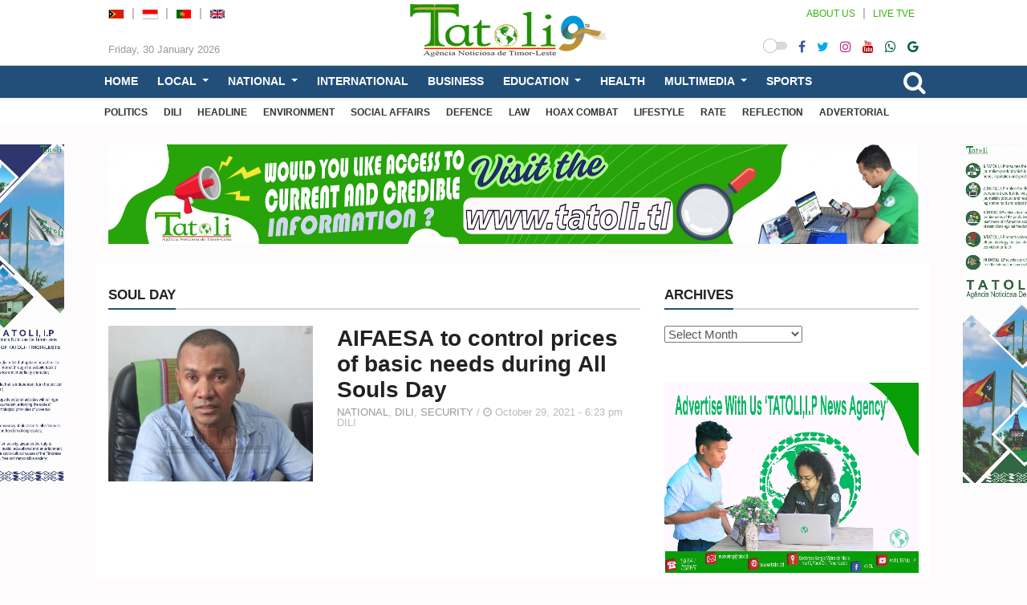

--- FILE ---
content_type: text/html; charset=UTF-8
request_url: https://en.tatoli.tl/tag/soul-day/
body_size: 17574
content:
<!doctype html>
<html lang="en-US">
<head>
	<meta UTF-8>
	<meta http-equiv="X-UA-Compatible" content="IE=edge">
	<meta class="viewport" name="viewport" content="width=device-width, initial-scale=1.0">		

	<link rel="icon" type="image/x-icon" href="28411" />

	<!--<link href="https://fonts.googleapis.com/css?family=Roboto:100,300,300italic,400,400italic,500,700,700italic,900&display=swap" rel="stylesheet" type="text/css">
	<link href="https://fonts.googleapis.com/css?family=Noto+Serif:400,400italic,700,700italic&display=swap" rel="stylesheet" type="text/css">
	<link href="" rel="stylesheet" type="text/css">-->

	<!--[if lt IE 9]>
		<script src="//oss.maxcdn.com/libs/html5shiv/3.7.0/html5shiv.js"></script>
		<script src="//oss.maxcdn.com/libs/respond.js/1.4.2/respond.min.js"></script>
	<![endif]-->

	<style>
#wpadminbar #wp-admin-bar-wccp_free_top_button .ab-icon:before {
	content: "\f160";
	color: #02CA02;
	top: 3px;
}
#wpadminbar #wp-admin-bar-wccp_free_top_button .ab-icon {
	transform: rotate(45deg);
}
</style>
<meta name='robots' content='index, follow, max-image-preview:large, max-snippet:-1, max-video-preview:-1' />

	<!-- This site is optimized with the Yoast SEO plugin v23.4 - https://yoast.com/wordpress/plugins/seo/ -->
	<title>soul day Archives - TATOLI Agência Noticiosa de Timor-Leste</title>
	<link rel="canonical" href="https://en.tatoli.tl/tag/soul-day/" />
	<meta property="og:locale" content="en_US" />
	<meta property="og:type" content="article" />
	<meta property="og:title" content="soul day Archives - TATOLI Agência Noticiosa de Timor-Leste" />
	<meta property="og:url" content="https://en.tatoli.tl/tag/soul-day/" />
	<meta property="og:site_name" content="TATOLI Agência Noticiosa de Timor-Leste" />
	<meta name="twitter:card" content="summary_large_image" />
	<script type="application/ld+json" class="yoast-schema-graph">{"@context":"https://schema.org","@graph":[{"@type":"CollectionPage","@id":"https://en.tatoli.tl/tag/soul-day/","url":"https://en.tatoli.tl/tag/soul-day/","name":"soul day Archives - TATOLI Agência Noticiosa de Timor-Leste","isPartOf":{"@id":"https://en.tatoli.tl/#website"},"primaryImageOfPage":{"@id":"https://en.tatoli.tl/tag/soul-day/#primaryimage"},"image":{"@id":"https://en.tatoli.tl/tag/soul-day/#primaryimage"},"thumbnailUrl":"https://en.tatoli.tl/wp-content/uploads/2021/10/IMG_0229-e1558425795529-2.jpg","breadcrumb":{"@id":"https://en.tatoli.tl/tag/soul-day/#breadcrumb"},"inLanguage":"en-US"},{"@type":"ImageObject","inLanguage":"en-US","@id":"https://en.tatoli.tl/tag/soul-day/#primaryimage","url":"https://en.tatoli.tl/wp-content/uploads/2021/10/IMG_0229-e1558425795529-2.jpg","contentUrl":"https://en.tatoli.tl/wp-content/uploads/2021/10/IMG_0229-e1558425795529-2.jpg","width":709,"height":540},{"@type":"BreadcrumbList","@id":"https://en.tatoli.tl/tag/soul-day/#breadcrumb","itemListElement":[{"@type":"ListItem","position":1,"name":"Home","item":"https://en.tatoli.tl/"},{"@type":"ListItem","position":2,"name":"soul day"}]},{"@type":"WebSite","@id":"https://en.tatoli.tl/#website","url":"https://en.tatoli.tl/","name":"TATOLI Agência Noticiosa de Timor-Leste","description":"","publisher":{"@id":"https://en.tatoli.tl/#organization"},"potentialAction":[{"@type":"SearchAction","target":{"@type":"EntryPoint","urlTemplate":"https://en.tatoli.tl/?s={search_term_string}"},"query-input":{"@type":"PropertyValueSpecification","valueRequired":true,"valueName":"search_term_string"}}],"inLanguage":"en-US"},{"@type":"Organization","@id":"https://en.tatoli.tl/#organization","name":"TATOLI Agência Noticiosa de Timor-Leste","url":"https://en.tatoli.tl/","logo":{"@type":"ImageObject","inLanguage":"en-US","@id":"https://en.tatoli.tl/#/schema/logo/image/","url":"https://en.tatoli.tl/wp-content/uploads/2022/07/Promo-Facebook-Facebook-cover-photo.png","contentUrl":"https://en.tatoli.tl/wp-content/uploads/2022/07/Promo-Facebook-Facebook-cover-photo.png","width":820,"height":312,"caption":"TATOLI Agência Noticiosa de Timor-Leste"},"image":{"@id":"https://en.tatoli.tl/#/schema/logo/image/"}}]}</script>
	<!-- / Yoast SEO plugin. -->


<link rel="alternate" type="application/rss+xml" title="TATOLI Agência Noticiosa de Timor-Leste &raquo; Feed" href="https://en.tatoli.tl/feed/" />
<link rel="alternate" type="application/rss+xml" title="TATOLI Agência Noticiosa de Timor-Leste &raquo; Comments Feed" href="https://en.tatoli.tl/comments/feed/" />
<link rel="alternate" type="application/rss+xml" title="TATOLI Agência Noticiosa de Timor-Leste &raquo; soul day Tag Feed" href="https://en.tatoli.tl/tag/soul-day/feed/" />
<script type="text/javascript">
/* <![CDATA[ */
window._wpemojiSettings = {"baseUrl":"https:\/\/s.w.org\/images\/core\/emoji\/15.0.3\/72x72\/","ext":".png","svgUrl":"https:\/\/s.w.org\/images\/core\/emoji\/15.0.3\/svg\/","svgExt":".svg","source":{"concatemoji":"https:\/\/en.tatoli.tl\/wp-includes\/js\/wp-emoji-release.min.js"}};
/*! This file is auto-generated */
!function(i,n){var o,s,e;function c(e){try{var t={supportTests:e,timestamp:(new Date).valueOf()};sessionStorage.setItem(o,JSON.stringify(t))}catch(e){}}function p(e,t,n){e.clearRect(0,0,e.canvas.width,e.canvas.height),e.fillText(t,0,0);var t=new Uint32Array(e.getImageData(0,0,e.canvas.width,e.canvas.height).data),r=(e.clearRect(0,0,e.canvas.width,e.canvas.height),e.fillText(n,0,0),new Uint32Array(e.getImageData(0,0,e.canvas.width,e.canvas.height).data));return t.every(function(e,t){return e===r[t]})}function u(e,t,n){switch(t){case"flag":return n(e,"\ud83c\udff3\ufe0f\u200d\u26a7\ufe0f","\ud83c\udff3\ufe0f\u200b\u26a7\ufe0f")?!1:!n(e,"\ud83c\uddfa\ud83c\uddf3","\ud83c\uddfa\u200b\ud83c\uddf3")&&!n(e,"\ud83c\udff4\udb40\udc67\udb40\udc62\udb40\udc65\udb40\udc6e\udb40\udc67\udb40\udc7f","\ud83c\udff4\u200b\udb40\udc67\u200b\udb40\udc62\u200b\udb40\udc65\u200b\udb40\udc6e\u200b\udb40\udc67\u200b\udb40\udc7f");case"emoji":return!n(e,"\ud83d\udc26\u200d\u2b1b","\ud83d\udc26\u200b\u2b1b")}return!1}function f(e,t,n){var r="undefined"!=typeof WorkerGlobalScope&&self instanceof WorkerGlobalScope?new OffscreenCanvas(300,150):i.createElement("canvas"),a=r.getContext("2d",{willReadFrequently:!0}),o=(a.textBaseline="top",a.font="600 32px Arial",{});return e.forEach(function(e){o[e]=t(a,e,n)}),o}function t(e){var t=i.createElement("script");t.src=e,t.defer=!0,i.head.appendChild(t)}"undefined"!=typeof Promise&&(o="wpEmojiSettingsSupports",s=["flag","emoji"],n.supports={everything:!0,everythingExceptFlag:!0},e=new Promise(function(e){i.addEventListener("DOMContentLoaded",e,{once:!0})}),new Promise(function(t){var n=function(){try{var e=JSON.parse(sessionStorage.getItem(o));if("object"==typeof e&&"number"==typeof e.timestamp&&(new Date).valueOf()<e.timestamp+604800&&"object"==typeof e.supportTests)return e.supportTests}catch(e){}return null}();if(!n){if("undefined"!=typeof Worker&&"undefined"!=typeof OffscreenCanvas&&"undefined"!=typeof URL&&URL.createObjectURL&&"undefined"!=typeof Blob)try{var e="postMessage("+f.toString()+"("+[JSON.stringify(s),u.toString(),p.toString()].join(",")+"));",r=new Blob([e],{type:"text/javascript"}),a=new Worker(URL.createObjectURL(r),{name:"wpTestEmojiSupports"});return void(a.onmessage=function(e){c(n=e.data),a.terminate(),t(n)})}catch(e){}c(n=f(s,u,p))}t(n)}).then(function(e){for(var t in e)n.supports[t]=e[t],n.supports.everything=n.supports.everything&&n.supports[t],"flag"!==t&&(n.supports.everythingExceptFlag=n.supports.everythingExceptFlag&&n.supports[t]);n.supports.everythingExceptFlag=n.supports.everythingExceptFlag&&!n.supports.flag,n.DOMReady=!1,n.readyCallback=function(){n.DOMReady=!0}}).then(function(){return e}).then(function(){var e;n.supports.everything||(n.readyCallback(),(e=n.source||{}).concatemoji?t(e.concatemoji):e.wpemoji&&e.twemoji&&(t(e.twemoji),t(e.wpemoji)))}))}((window,document),window._wpemojiSettings);
/* ]]> */
</script>
<style id='wp-emoji-styles-inline-css' type='text/css'>

	img.wp-smiley, img.emoji {
		display: inline !important;
		border: none !important;
		box-shadow: none !important;
		height: 1em !important;
		width: 1em !important;
		margin: 0 0.07em !important;
		vertical-align: -0.1em !important;
		background: none !important;
		padding: 0 !important;
	}
</style>
<link rel='stylesheet' id='wp-block-library-css' href='https://en.tatoli.tl/wp-includes/css/dist/block-library/style.min.css' type='text/css' media='all' />
<style id='classic-theme-styles-inline-css' type='text/css'>
/*! This file is auto-generated */
.wp-block-button__link{color:#fff;background-color:#32373c;border-radius:9999px;box-shadow:none;text-decoration:none;padding:calc(.667em + 2px) calc(1.333em + 2px);font-size:1.125em}.wp-block-file__button{background:#32373c;color:#fff;text-decoration:none}
</style>
<style id='global-styles-inline-css' type='text/css'>
:root{--wp--preset--aspect-ratio--square: 1;--wp--preset--aspect-ratio--4-3: 4/3;--wp--preset--aspect-ratio--3-4: 3/4;--wp--preset--aspect-ratio--3-2: 3/2;--wp--preset--aspect-ratio--2-3: 2/3;--wp--preset--aspect-ratio--16-9: 16/9;--wp--preset--aspect-ratio--9-16: 9/16;--wp--preset--color--black: #000000;--wp--preset--color--cyan-bluish-gray: #abb8c3;--wp--preset--color--white: #ffffff;--wp--preset--color--pale-pink: #f78da7;--wp--preset--color--vivid-red: #cf2e2e;--wp--preset--color--luminous-vivid-orange: #ff6900;--wp--preset--color--luminous-vivid-amber: #fcb900;--wp--preset--color--light-green-cyan: #7bdcb5;--wp--preset--color--vivid-green-cyan: #00d084;--wp--preset--color--pale-cyan-blue: #8ed1fc;--wp--preset--color--vivid-cyan-blue: #0693e3;--wp--preset--color--vivid-purple: #9b51e0;--wp--preset--gradient--vivid-cyan-blue-to-vivid-purple: linear-gradient(135deg,rgba(6,147,227,1) 0%,rgb(155,81,224) 100%);--wp--preset--gradient--light-green-cyan-to-vivid-green-cyan: linear-gradient(135deg,rgb(122,220,180) 0%,rgb(0,208,130) 100%);--wp--preset--gradient--luminous-vivid-amber-to-luminous-vivid-orange: linear-gradient(135deg,rgba(252,185,0,1) 0%,rgba(255,105,0,1) 100%);--wp--preset--gradient--luminous-vivid-orange-to-vivid-red: linear-gradient(135deg,rgba(255,105,0,1) 0%,rgb(207,46,46) 100%);--wp--preset--gradient--very-light-gray-to-cyan-bluish-gray: linear-gradient(135deg,rgb(238,238,238) 0%,rgb(169,184,195) 100%);--wp--preset--gradient--cool-to-warm-spectrum: linear-gradient(135deg,rgb(74,234,220) 0%,rgb(151,120,209) 20%,rgb(207,42,186) 40%,rgb(238,44,130) 60%,rgb(251,105,98) 80%,rgb(254,248,76) 100%);--wp--preset--gradient--blush-light-purple: linear-gradient(135deg,rgb(255,206,236) 0%,rgb(152,150,240) 100%);--wp--preset--gradient--blush-bordeaux: linear-gradient(135deg,rgb(254,205,165) 0%,rgb(254,45,45) 50%,rgb(107,0,62) 100%);--wp--preset--gradient--luminous-dusk: linear-gradient(135deg,rgb(255,203,112) 0%,rgb(199,81,192) 50%,rgb(65,88,208) 100%);--wp--preset--gradient--pale-ocean: linear-gradient(135deg,rgb(255,245,203) 0%,rgb(182,227,212) 50%,rgb(51,167,181) 100%);--wp--preset--gradient--electric-grass: linear-gradient(135deg,rgb(202,248,128) 0%,rgb(113,206,126) 100%);--wp--preset--gradient--midnight: linear-gradient(135deg,rgb(2,3,129) 0%,rgb(40,116,252) 100%);--wp--preset--font-size--small: 13px;--wp--preset--font-size--medium: 20px;--wp--preset--font-size--large: 36px;--wp--preset--font-size--x-large: 42px;--wp--preset--spacing--20: 0.44rem;--wp--preset--spacing--30: 0.67rem;--wp--preset--spacing--40: 1rem;--wp--preset--spacing--50: 1.5rem;--wp--preset--spacing--60: 2.25rem;--wp--preset--spacing--70: 3.38rem;--wp--preset--spacing--80: 5.06rem;--wp--preset--shadow--natural: 6px 6px 9px rgba(0, 0, 0, 0.2);--wp--preset--shadow--deep: 12px 12px 50px rgba(0, 0, 0, 0.4);--wp--preset--shadow--sharp: 6px 6px 0px rgba(0, 0, 0, 0.2);--wp--preset--shadow--outlined: 6px 6px 0px -3px rgba(255, 255, 255, 1), 6px 6px rgba(0, 0, 0, 1);--wp--preset--shadow--crisp: 6px 6px 0px rgba(0, 0, 0, 1);}:where(.is-layout-flex){gap: 0.5em;}:where(.is-layout-grid){gap: 0.5em;}body .is-layout-flex{display: flex;}.is-layout-flex{flex-wrap: wrap;align-items: center;}.is-layout-flex > :is(*, div){margin: 0;}body .is-layout-grid{display: grid;}.is-layout-grid > :is(*, div){margin: 0;}:where(.wp-block-columns.is-layout-flex){gap: 2em;}:where(.wp-block-columns.is-layout-grid){gap: 2em;}:where(.wp-block-post-template.is-layout-flex){gap: 1.25em;}:where(.wp-block-post-template.is-layout-grid){gap: 1.25em;}.has-black-color{color: var(--wp--preset--color--black) !important;}.has-cyan-bluish-gray-color{color: var(--wp--preset--color--cyan-bluish-gray) !important;}.has-white-color{color: var(--wp--preset--color--white) !important;}.has-pale-pink-color{color: var(--wp--preset--color--pale-pink) !important;}.has-vivid-red-color{color: var(--wp--preset--color--vivid-red) !important;}.has-luminous-vivid-orange-color{color: var(--wp--preset--color--luminous-vivid-orange) !important;}.has-luminous-vivid-amber-color{color: var(--wp--preset--color--luminous-vivid-amber) !important;}.has-light-green-cyan-color{color: var(--wp--preset--color--light-green-cyan) !important;}.has-vivid-green-cyan-color{color: var(--wp--preset--color--vivid-green-cyan) !important;}.has-pale-cyan-blue-color{color: var(--wp--preset--color--pale-cyan-blue) !important;}.has-vivid-cyan-blue-color{color: var(--wp--preset--color--vivid-cyan-blue) !important;}.has-vivid-purple-color{color: var(--wp--preset--color--vivid-purple) !important;}.has-black-background-color{background-color: var(--wp--preset--color--black) !important;}.has-cyan-bluish-gray-background-color{background-color: var(--wp--preset--color--cyan-bluish-gray) !important;}.has-white-background-color{background-color: var(--wp--preset--color--white) !important;}.has-pale-pink-background-color{background-color: var(--wp--preset--color--pale-pink) !important;}.has-vivid-red-background-color{background-color: var(--wp--preset--color--vivid-red) !important;}.has-luminous-vivid-orange-background-color{background-color: var(--wp--preset--color--luminous-vivid-orange) !important;}.has-luminous-vivid-amber-background-color{background-color: var(--wp--preset--color--luminous-vivid-amber) !important;}.has-light-green-cyan-background-color{background-color: var(--wp--preset--color--light-green-cyan) !important;}.has-vivid-green-cyan-background-color{background-color: var(--wp--preset--color--vivid-green-cyan) !important;}.has-pale-cyan-blue-background-color{background-color: var(--wp--preset--color--pale-cyan-blue) !important;}.has-vivid-cyan-blue-background-color{background-color: var(--wp--preset--color--vivid-cyan-blue) !important;}.has-vivid-purple-background-color{background-color: var(--wp--preset--color--vivid-purple) !important;}.has-black-border-color{border-color: var(--wp--preset--color--black) !important;}.has-cyan-bluish-gray-border-color{border-color: var(--wp--preset--color--cyan-bluish-gray) !important;}.has-white-border-color{border-color: var(--wp--preset--color--white) !important;}.has-pale-pink-border-color{border-color: var(--wp--preset--color--pale-pink) !important;}.has-vivid-red-border-color{border-color: var(--wp--preset--color--vivid-red) !important;}.has-luminous-vivid-orange-border-color{border-color: var(--wp--preset--color--luminous-vivid-orange) !important;}.has-luminous-vivid-amber-border-color{border-color: var(--wp--preset--color--luminous-vivid-amber) !important;}.has-light-green-cyan-border-color{border-color: var(--wp--preset--color--light-green-cyan) !important;}.has-vivid-green-cyan-border-color{border-color: var(--wp--preset--color--vivid-green-cyan) !important;}.has-pale-cyan-blue-border-color{border-color: var(--wp--preset--color--pale-cyan-blue) !important;}.has-vivid-cyan-blue-border-color{border-color: var(--wp--preset--color--vivid-cyan-blue) !important;}.has-vivid-purple-border-color{border-color: var(--wp--preset--color--vivid-purple) !important;}.has-vivid-cyan-blue-to-vivid-purple-gradient-background{background: var(--wp--preset--gradient--vivid-cyan-blue-to-vivid-purple) !important;}.has-light-green-cyan-to-vivid-green-cyan-gradient-background{background: var(--wp--preset--gradient--light-green-cyan-to-vivid-green-cyan) !important;}.has-luminous-vivid-amber-to-luminous-vivid-orange-gradient-background{background: var(--wp--preset--gradient--luminous-vivid-amber-to-luminous-vivid-orange) !important;}.has-luminous-vivid-orange-to-vivid-red-gradient-background{background: var(--wp--preset--gradient--luminous-vivid-orange-to-vivid-red) !important;}.has-very-light-gray-to-cyan-bluish-gray-gradient-background{background: var(--wp--preset--gradient--very-light-gray-to-cyan-bluish-gray) !important;}.has-cool-to-warm-spectrum-gradient-background{background: var(--wp--preset--gradient--cool-to-warm-spectrum) !important;}.has-blush-light-purple-gradient-background{background: var(--wp--preset--gradient--blush-light-purple) !important;}.has-blush-bordeaux-gradient-background{background: var(--wp--preset--gradient--blush-bordeaux) !important;}.has-luminous-dusk-gradient-background{background: var(--wp--preset--gradient--luminous-dusk) !important;}.has-pale-ocean-gradient-background{background: var(--wp--preset--gradient--pale-ocean) !important;}.has-electric-grass-gradient-background{background: var(--wp--preset--gradient--electric-grass) !important;}.has-midnight-gradient-background{background: var(--wp--preset--gradient--midnight) !important;}.has-small-font-size{font-size: var(--wp--preset--font-size--small) !important;}.has-medium-font-size{font-size: var(--wp--preset--font-size--medium) !important;}.has-large-font-size{font-size: var(--wp--preset--font-size--large) !important;}.has-x-large-font-size{font-size: var(--wp--preset--font-size--x-large) !important;}
:where(.wp-block-post-template.is-layout-flex){gap: 1.25em;}:where(.wp-block-post-template.is-layout-grid){gap: 1.25em;}
:where(.wp-block-columns.is-layout-flex){gap: 2em;}:where(.wp-block-columns.is-layout-grid){gap: 2em;}
:root :where(.wp-block-pullquote){font-size: 1.5em;line-height: 1.6;}
</style>
<link rel='stylesheet' id='menu-image-css' href='https://en.tatoli.tl/wp-content/plugins/menu-image/includes/css/menu-image.css' type='text/css' media='all' />
<link rel='stylesheet' id='dashicons-css' href='https://en.tatoli.tl/wp-includes/css/dashicons.min.css' type='text/css' media='all' />
<link rel='stylesheet' id='bt_css-css' href='https://en.tatoli.tl/wp-content/themes/tatoli/css/bootstrap.min.css' type='text/css' media='all' />
<link rel='stylesheet' id='fa_css-css' href='https://en.tatoli.tl/wp-content/themes/tatoli/css/font-awesome.min.css' type='text/css' media='all' />
<link rel='stylesheet' id='style1_css-css' href='https://en.tatoli.tl/wp-content/themes/tatoli/css/animate.css' type='text/css' media='all' />
<link rel='stylesheet' id='style2_css-css' href='https://en.tatoli.tl/wp-content/themes/tatoli/css/flexslider.css' type='text/css' media='all' />
<link rel='stylesheet' id='style3_css-css' href='https://en.tatoli.tl/wp-content/themes/tatoli/css/mystyle.min.css' type='text/css' media='all' />
<link rel='stylesheet' id='style4_css-css' href='https://en.tatoli.tl/wp-content/themes/tatoli/css/addstyle.css' type='text/css' media='all' />
<script type="text/javascript" src="https://en.tatoli.tl/wp-content/themes/tatoli/js/jquery-3.5.1.min.js" id="jquery-js"></script>
<link rel="https://api.w.org/" href="https://en.tatoli.tl/wp-json/" /><link rel="alternate" title="JSON" type="application/json" href="https://en.tatoli.tl/wp-json/wp/v2/tags/3443" /><link rel="EditURI" type="application/rsd+xml" title="RSD" href="https://en.tatoli.tl/xmlrpc.php?rsd" />
<meta name="generator" content="WordPress 6.6.2" />
<script id="wpcp_disable_selection" type="text/javascript">
var image_save_msg='You are not allowed to save images!';
	var no_menu_msg='Context Menu disabled!';
	var smessage = "Content is protected !!";

function disableEnterKey(e)
{
	var elemtype = e.target.tagName;
	
	elemtype = elemtype.toUpperCase();
	
	if (elemtype == "TEXT" || elemtype == "TEXTAREA" || elemtype == "INPUT" || elemtype == "PASSWORD" || elemtype == "SELECT" || elemtype == "OPTION" || elemtype == "EMBED")
	{
		elemtype = 'TEXT';
	}
	
	if (e.ctrlKey){
     var key;
     if(window.event)
          key = window.event.keyCode;     //IE
     else
          key = e.which;     //firefox (97)
    //if (key != 17) alert(key);
     if (elemtype!= 'TEXT' && (key == 97 || key == 65 || key == 67 || key == 99 || key == 88 || key == 120 || key == 26 || key == 85  || key == 86 || key == 83 || key == 43 || key == 73))
     {
		if(wccp_free_iscontenteditable(e)) return true;
		show_wpcp_message('You are not allowed to copy content or view source');
		return false;
     }else
     	return true;
     }
}


/*For contenteditable tags*/
function wccp_free_iscontenteditable(e)
{
	var e = e || window.event; // also there is no e.target property in IE. instead IE uses window.event.srcElement
  	
	var target = e.target || e.srcElement;

	var elemtype = e.target.nodeName;
	
	elemtype = elemtype.toUpperCase();
	
	var iscontenteditable = "false";
		
	if(typeof target.getAttribute!="undefined" ) iscontenteditable = target.getAttribute("contenteditable"); // Return true or false as string
	
	var iscontenteditable2 = false;
	
	if(typeof target.isContentEditable!="undefined" ) iscontenteditable2 = target.isContentEditable; // Return true or false as boolean

	if(target.parentElement.isContentEditable) iscontenteditable2 = true;
	
	if (iscontenteditable == "true" || iscontenteditable2 == true)
	{
		if(typeof target.style!="undefined" ) target.style.cursor = "text";
		
		return true;
	}
}

////////////////////////////////////
function disable_copy(e)
{	
	var e = e || window.event; // also there is no e.target property in IE. instead IE uses window.event.srcElement
	
	var elemtype = e.target.tagName;
	
	elemtype = elemtype.toUpperCase();
	
	if (elemtype == "TEXT" || elemtype == "TEXTAREA" || elemtype == "INPUT" || elemtype == "PASSWORD" || elemtype == "SELECT" || elemtype == "OPTION" || elemtype == "EMBED")
	{
		elemtype = 'TEXT';
	}
	
	if(wccp_free_iscontenteditable(e)) return true;
	
	var isSafari = /Safari/.test(navigator.userAgent) && /Apple Computer/.test(navigator.vendor);
	
	var checker_IMG = '';
	if (elemtype == "IMG" && checker_IMG == 'checked' && e.detail >= 2) {show_wpcp_message(alertMsg_IMG);return false;}
	if (elemtype != "TEXT")
	{
		if (smessage !== "" && e.detail == 2)
			show_wpcp_message(smessage);
		
		if (isSafari)
			return true;
		else
			return false;
	}	
}

//////////////////////////////////////////
function disable_copy_ie()
{
	var e = e || window.event;
	var elemtype = window.event.srcElement.nodeName;
	elemtype = elemtype.toUpperCase();
	if(wccp_free_iscontenteditable(e)) return true;
	if (elemtype == "IMG") {show_wpcp_message(alertMsg_IMG);return false;}
	if (elemtype != "TEXT" && elemtype != "TEXTAREA" && elemtype != "INPUT" && elemtype != "PASSWORD" && elemtype != "SELECT" && elemtype != "OPTION" && elemtype != "EMBED")
	{
		return false;
	}
}	
function reEnable()
{
	return true;
}
document.onkeydown = disableEnterKey;
document.onselectstart = disable_copy_ie;
if(navigator.userAgent.indexOf('MSIE')==-1)
{
	document.onmousedown = disable_copy;
	document.onclick = reEnable;
}
function disableSelection(target)
{
    //For IE This code will work
    if (typeof target.onselectstart!="undefined")
    target.onselectstart = disable_copy_ie;
    
    //For Firefox This code will work
    else if (typeof target.style.MozUserSelect!="undefined")
    {target.style.MozUserSelect="none";}
    
    //All other  (ie: Opera) This code will work
    else
    target.onmousedown=function(){return false}
    target.style.cursor = "default";
}
//Calling the JS function directly just after body load
window.onload = function(){disableSelection(document.body);};

//////////////////special for safari Start////////////////
var onlongtouch;
var timer;
var touchduration = 1000; //length of time we want the user to touch before we do something

var elemtype = "";
function touchstart(e) {
	var e = e || window.event;
  // also there is no e.target property in IE.
  // instead IE uses window.event.srcElement
  	var target = e.target || e.srcElement;
	
	elemtype = window.event.srcElement.nodeName;
	
	elemtype = elemtype.toUpperCase();
	
	if(!wccp_pro_is_passive()) e.preventDefault();
	if (!timer) {
		timer = setTimeout(onlongtouch, touchduration);
	}
}

function touchend() {
    //stops short touches from firing the event
    if (timer) {
        clearTimeout(timer);
        timer = null;
    }
	onlongtouch();
}

onlongtouch = function(e) { //this will clear the current selection if anything selected
	
	if (elemtype != "TEXT" && elemtype != "TEXTAREA" && elemtype != "INPUT" && elemtype != "PASSWORD" && elemtype != "SELECT" && elemtype != "EMBED" && elemtype != "OPTION")	
	{
		if (window.getSelection) {
			if (window.getSelection().empty) {  // Chrome
			window.getSelection().empty();
			} else if (window.getSelection().removeAllRanges) {  // Firefox
			window.getSelection().removeAllRanges();
			}
		} else if (document.selection) {  // IE?
			document.selection.empty();
		}
		return false;
	}
};

document.addEventListener("DOMContentLoaded", function(event) { 
    window.addEventListener("touchstart", touchstart, false);
    window.addEventListener("touchend", touchend, false);
});

function wccp_pro_is_passive() {

  var cold = false,
  hike = function() {};

  try {
	  const object1 = {};
  var aid = Object.defineProperty(object1, 'passive', {
  get() {cold = true}
  });
  window.addEventListener('test', hike, aid);
  window.removeEventListener('test', hike, aid);
  } catch (e) {}

  return cold;
}
/*special for safari End*/
</script>
<script id="wpcp_disable_Right_Click" type="text/javascript">
document.ondragstart = function() { return false;}
	function nocontext(e) {
	   return false;
	}
	document.oncontextmenu = nocontext;
</script>
<style>
.unselectable
{
-moz-user-select:none;
-webkit-user-select:none;
cursor: default;
}
html
{
-webkit-touch-callout: none;
-webkit-user-select: none;
-khtml-user-select: none;
-moz-user-select: none;
-ms-user-select: none;
user-select: none;
-webkit-tap-highlight-color: rgba(0,0,0,0);
}
</style>
<script id="wpcp_css_disable_selection" type="text/javascript">
var e = document.getElementsByTagName('body')[0];
if(e)
{
	e.setAttribute('unselectable',"on");
}
</script>
<!-- Analytics by WP Statistics v14.10.1 - https://wp-statistics.com/ -->
      <meta name="onesignal" content="wordpress-plugin"/>
            <script>

      window.OneSignal = window.OneSignal || [];

      OneSignal.push( function() {
        OneSignal.SERVICE_WORKER_UPDATER_PATH = 'OneSignalSDKUpdaterWorker.js';
                      OneSignal.SERVICE_WORKER_PATH = 'OneSignalSDKWorker.js';
                      OneSignal.SERVICE_WORKER_PARAM = { scope: '/wp-content/plugins/onesignal-free-web-push-notifications/sdk_files/push/onesignal/' };
        OneSignal.setDefaultNotificationUrl("https://en.tatoli.tl");
        var oneSignal_options = {};
        window._oneSignalInitOptions = oneSignal_options;

        oneSignal_options['wordpress'] = true;
oneSignal_options['appId'] = 'd970ae9e-91b5-486d-942b-c0d28d815057';
oneSignal_options['allowLocalhostAsSecureOrigin'] = true;
oneSignal_options['welcomeNotification'] = { };
oneSignal_options['welcomeNotification']['title'] = "";
oneSignal_options['welcomeNotification']['message'] = "";
oneSignal_options['path'] = "https://en.tatoli.tl/wp-content/plugins/onesignal-free-web-push-notifications/sdk_files/";
oneSignal_options['safari_web_id'] = "https://en.tatoli.tl";
oneSignal_options['persistNotification'] = true;
oneSignal_options['promptOptions'] = { };
                OneSignal.init(window._oneSignalInitOptions);
                OneSignal.showSlidedownPrompt();      });

      function documentInitOneSignal() {
        var oneSignal_elements = document.getElementsByClassName("OneSignal-prompt");

        var oneSignalLinkClickHandler = function(event) { OneSignal.push(['registerForPushNotifications']); event.preventDefault(); };        for(var i = 0; i < oneSignal_elements.length; i++)
          oneSignal_elements[i].addEventListener('click', oneSignalLinkClickHandler, false);
      }

      if (document.readyState === 'complete') {
           documentInitOneSignal();
      }
      else {
           window.addEventListener("load", function(event){
               documentInitOneSignal();
          });
      }
    </script>
<link rel="icon" href="https://en.tatoli.tl/wp-content/uploads/2022/07/cropped-cropped-favicion1-1-32x32.png" sizes="32x32" />
<link rel="icon" href="https://en.tatoli.tl/wp-content/uploads/2022/07/cropped-cropped-favicion1-1-192x192.png" sizes="192x192" />
<link rel="apple-touch-icon" href="https://en.tatoli.tl/wp-content/uploads/2022/07/cropped-cropped-favicion1-1-180x180.png" />
<meta name="msapplication-TileImage" content="https://en.tatoli.tl/wp-content/uploads/2022/07/cropped-cropped-favicion1-1-270x270.png" />

	<style>
	:root {
		--satu: #224f7a !important;									}

	</style>

	<link rel="stylesheet" href="https://en.tatoli.tl/wp-content/themes/tatoli/style.css">
	
</head>
<body id="lmd-body">

<div id="main" class="header-big with-ticker">
	<header id="mheader" class="lmd-mheader hidden-md hidden-lg">
		<div class="mheader-wrapper">
			<div class="mlogo">
				<a href="https://en.tatoli.tl">
					<img src="https://en.tatoli.tl/wp-content/uploads/2025/07/99.png" alt="TATOLI Agência Noticiosa de Timor-Leste">				</a>
			</div>
			
			<div class="dark-switch" onclick="darkMode()" role="button">
				<i class="check"></i>
			</div>
			<div class="mmenu-search nav-search-toggle">
				<i class="fa fa-search"></i>
			</div>
			<div class="mmenu-btn" onclick="openNav()">
				<i class="fa fa-bars"></i>
			</div>
		</div>

		<nav id="navBar" class="navBar">
			<div class="container">
				<div class="msecondary-menu">
					<ul id="menu-secondary-menu" class="list-inline"><li id="menu-item-28333" class="menu-item menu-item-type-taxonomy menu-item-object-category menu-item-28333"><a href="https://en.tatoli.tl/category/politics/">POLITICS</a></li>
<li id="menu-item-28678" class="menu-item menu-item-type-taxonomy menu-item-object-category menu-item-28678"><a href="https://en.tatoli.tl/category/dili/">DILI</a></li>
<li id="menu-item-28335" class="menu-item menu-item-type-taxonomy menu-item-object-category menu-item-28335"><a href="https://en.tatoli.tl/category/headline/">HEADLINE</a></li>
<li id="menu-item-28339" class="menu-item menu-item-type-taxonomy menu-item-object-category menu-item-28339"><a href="https://en.tatoli.tl/category/environment/">ENVIRONMENT</a></li>
<li id="menu-item-28561" class="menu-item menu-item-type-taxonomy menu-item-object-category menu-item-28561"><a href="https://en.tatoli.tl/category/social-affairs/">SOCIAL AFFAIRS</a></li>
<li id="menu-item-28563" class="menu-item menu-item-type-taxonomy menu-item-object-category menu-item-28563"><a href="https://en.tatoli.tl/category/defence/">DEFENCE</a></li>
<li id="menu-item-28564" class="menu-item menu-item-type-taxonomy menu-item-object-category menu-item-28564"><a href="https://en.tatoli.tl/category/law/">LAW</a></li>
<li id="menu-item-28674" class="menu-item menu-item-type-taxonomy menu-item-object-category menu-item-28674"><a href="https://en.tatoli.tl/category/hoax-combat/">HOAX COMBAT</a></li>
<li id="menu-item-28675" class="menu-item menu-item-type-taxonomy menu-item-object-category menu-item-28675"><a href="https://en.tatoli.tl/category/lifestyle/">LIFESTYLE</a></li>
<li id="menu-item-28676" class="menu-item menu-item-type-taxonomy menu-item-object-category menu-item-28676"><a href="https://en.tatoli.tl/category/rate/">RATE</a></li>
<li id="menu-item-28677" class="menu-item menu-item-type-taxonomy menu-item-object-category menu-item-28677"><a href="https://en.tatoli.tl/category/reflection/">REFLECTION</a></li>
<li id="menu-item-65161" class="menu-item menu-item-type-taxonomy menu-item-object-category menu-item-65161"><a href="https://en.tatoli.tl/category/advertorial/">ADVERTORIAL</a></li>
</ul>				</div>
			</div>
		</nav>

		<div class="form-search-wrapper">
			<div class="container">
				<div class="form-search-wrap">
					<div class="form-search">
						<form class="search-box" action="https://en.tatoli.tl" method="get">
							<input name="s" class="form-control search-input" placeholder="Search....." type="text" value="" autocomplete="off">
						</form>
					</div>
					<div class="form-search-btn">
						<span class="nav-search-toggle nav-search-close" role="button">
							<i class="fa fa-times"></i>
						</span>
					</div>
				</div>
			</div><!--/container-->
		</div><!--/form-search-wrapper-->
	</header>

	<header class="header-wrapper clearfix hidden-xs hidden-sm">
		<div class="header-mid">
			<div class="container">
				<div class="row">
					<div class="col-sm-4 topmenu-header">
						<div class="topmenu">
							<ul id="ul-top" class="top-menu"><li id="menu-item-28373" class="menu-item menu-item-type-custom menu-item-object-custom menu-item-28373"><a href="https://tatoli.tl" class="menu-image-title-hide menu-image-not-hovered"><span class="menu-image-title-hide menu-image-title">TT</span><img width="20" height="20" src="https://en.tatoli.tl/wp-content/uploads/2022/08/tljd1-20x20.png" class="menu-image menu-image-title-hide" alt="" decoding="async" /></a></li>
<li id="menu-item-28374" class="menu-item menu-item-type-custom menu-item-object-custom menu-item-28374"><a href="https://id.tatoli.tl" class="menu-image-title-hide menu-image-not-hovered"><span class="menu-image-title-hide menu-image-title">ID</span><img width="20" height="20" src="https://en.tatoli.tl/wp-content/uploads/2022/08/id3-20x20.png" class="menu-image menu-image-title-hide" alt="" decoding="async" /></a></li>
<li id="menu-item-28375" class="menu-item menu-item-type-custom menu-item-object-custom menu-item-28375"><a href="https://pt.tatoli.tl" class="menu-image-title-hide menu-image-not-hovered"><span class="menu-image-title-hide menu-image-title">PT</span><img width="20" height="20" src="https://en.tatoli.tl/wp-content/uploads/2022/08/pt-20x20.png" class="menu-image menu-image-title-hide" alt="" decoding="async" /></a></li>
<li id="menu-item-28376" class="menu-item menu-item-type-custom menu-item-object-custom menu-item-home menu-item-28376"><a href="https://en.tatoli.tl" class="menu-image-title-hide menu-image-not-hovered"><span class="menu-image-title-hide menu-image-title">EN</span><img width="20" height="20" src="https://en.tatoli.tl/wp-content/uploads/2022/08/eng-20x20.png" class="menu-image menu-image-title-hide" alt="" decoding="async" /></a></li>
</ul>						</div>

						<div class="topdate">Friday, 30 January 2026</div>
					</div>
					<div class="col-sm-4 m0">
						<div class="header-mid-wrapper text-center clearfix">
							<div class="mid-logo-wrapper">
								<a href="https://en.tatoli.tl">
									<img src="https://en.tatoli.tl/wp-content/uploads/2025/07/99.png" alt="TATOLI Agência Noticiosa de Timor-Leste" class="logo">								</a>
							</div>
						</div>
					</div>
					<div class="col-sm-4 pull-right topmenu-header">
						<div class="topmenu text-right">
							<ul id="ul-top" class="top-menu"><li id="menu-item-28377" class="menu-item menu-item-type-post_type menu-item-object-page menu-item-28377"><a href="https://en.tatoli.tl/about-us/">ABOUT US</a></li>
<li id="menu-item-28378" class="menu-item menu-item-type-custom menu-item-object-custom menu-item-28378"><a href="#">LIVE TVE</a></li>
</ul>						</div>
						<div class="social-icons pull-right sosmargin">
							<ul class="socmed">
	<li class="dswrp"><span class="dark-switch" onclick="darkMode()" role="button">
		<i class="check"></i>
	</span></li>

	<li><a href="#" target="_blank"><i class="fa fa-facebook fa-lg fb-color"></i></a></li>
	<li><a href="#" target="_blank"><i class="fa fa-twitter fa-lg tw-color"></i></a></li>
	<li><a href="#" target="_blank"><i class="fa fa-instagram fa-lg inst-color"></i></a></li>
	<li><a href="#" target="_blank"><i class="fa fa-youtube fa-lg youtube-color"></i></a></li>
	<li><a href="#" target="_blank"><i class="fa fa-whatsapp fa-lg whatsapp-color"></i></a></li>	<li><a href="https://www.google.com" target="_blank"><i class="fa fa-google fa-lg whatsapp-color"></i></a></li>		
</ul>						</div>
					</div>				 
				</div>
			</div>		
		</div>
		<div id="header" class="header text-center">
			<div class="container" id="con">
			<div class="row">
				<div>
					<div class="navbar-toggle collapsed topmidlogo text-center">
						<img src="https://en.tatoli.tl/wp-content/uploads/2025/07/99.png" alt="TATOLI Agência Noticiosa de Timor-Leste" width="212" />					</div>
					<a class="navbar-toggle collapsed pull-right" id="src-mobile" href="#mobile-src">
						<span class="fa fa-search fa-lg" style="background-color:#FFFFFF;"></span>
					</a>
				</div>
	 
				<nav class="navbar">				
					<div class="navbar-collapse collapse">
					
						<ul id="lmd-navbar-collapse-1" class="nav navbar-nav text-left"><li id="menu-item-28329" class="menu-item menu-item-type-custom menu-item-object-custom menu-item-home menu-item-28329 nav-item">
	<a class="nav-link"  href="https://en.tatoli.tl">HOME</a></li>
<li id="menu-item-28548" class="menu-item menu-item-type-taxonomy menu-item-object-category menu-item-has-children menu-item-28548 nav-item dropdown menu-color1">
	<a class="nav-link dropdown-toggle"  href="https://en.tatoli.tl/category/local/" data-toggle="dropdown" aria-haspopup="true" aria-expanded="false">LOCAL</a>
<div class="dropdown-menu" role="menu">
<a class="dropdown-item"  href="https://en.tatoli.tl/category/aileu/">AILEU</a><a class="dropdown-item"  href="https://en.tatoli.tl/category/ainaru/">AINARU</a><a class="dropdown-item"  href="https://en.tatoli.tl/category/baukau/">BAUKAU</a><a class="dropdown-item"  href="https://en.tatoli.tl/category/kovalima/">KOVALIMA</a><a class="dropdown-item"  href="https://en.tatoli.tl/category/bobonaru/">BOBONARU</a><a class="dropdown-item"  href="https://en.tatoli.tl/category/dili/">DILI</a><a class="dropdown-item"  href="https://en.tatoli.tl/category/likisa/">LIKISÁ</a><a class="dropdown-item"  href="https://en.tatoli.tl/category/ermera/">ERMERA</a><a class="dropdown-item"  href="https://en.tatoli.tl/category/lautein/">LAUTEIN</a><a class="dropdown-item"  href="https://en.tatoli.tl/category/manatutu/">MANATUTU</a><a class="dropdown-item"  href="https://en.tatoli.tl/category/manufahi/">MANUFAHI</a><a class="dropdown-item"  href="https://en.tatoli.tl/category/vikeke/">VIKEKE</a><a class="dropdown-item"  href="https://en.tatoli.tl/category/atauru/">ATAÚRU</a><a class="dropdown-item"  href="https://en.tatoli.tl/category/oekusi/">OEKUSI</a>
</div>
</li>
<li id="menu-item-28327" class="menu-item menu-item-type-taxonomy menu-item-object-category menu-item-has-children menu-item-28327 nav-item dropdown menu-color1">
	<a class="nav-link dropdown-toggle"  href="https://en.tatoli.tl/category/national/" data-toggle="dropdown" aria-haspopup="true" aria-expanded="false">NATIONAL</a>
<div class="dropdown-menu" role="menu">
<a class="dropdown-item"  href="https://en.tatoli.tl/category/politics/">POLITICS</a><a class="dropdown-item"  href="https://en.tatoli.tl/category/defence/">DEFENCE</a><a class="dropdown-item"  href="https://en.tatoli.tl/category/security/">SECURITY</a><a class="dropdown-item"  href="https://en.tatoli.tl/category/justice/">JUSTICE</a><a class="dropdown-item"  href="https://en.tatoli.tl/category/law/">LAW</a><a class="dropdown-item"  href="https://en.tatoli.tl/category/capital/">CAPITAL</a><a class="dropdown-item"  href="https://en.tatoli.tl/category/civil-society/">CIVIL SOCIETY</a><a class="dropdown-item"  href="https://en.tatoli.tl/category/social-affairs/">SOCIAL AFFAIRS</a>
</div>
</li>
<li id="menu-item-28328" class="menu-item menu-item-type-taxonomy menu-item-object-category menu-item-28328 nav-item">
	<a class="nav-link"  href="https://en.tatoli.tl/category/international/">INTERNATIONAL</a></li>
<li id="menu-item-28368" class="menu-item menu-item-type-taxonomy menu-item-object-category menu-item-28368 nav-item">
	<a class="nav-link"  href="https://en.tatoli.tl/category/business/">BUSINESS</a></li>
<li id="menu-item-28369" class="menu-item menu-item-type-taxonomy menu-item-object-category menu-item-has-children menu-item-28369 nav-item dropdown menu-color1">
	<a class="nav-link dropdown-toggle"  href="https://en.tatoli.tl/category/education/" data-toggle="dropdown" aria-haspopup="true" aria-expanded="false">EDUCATION</a>
<div class="dropdown-menu" role="menu">
<a class="dropdown-item"  href="https://en.tatoli.tl/category/opinion/">OPINION</a>
</div>
</li>
<li id="menu-item-28558" class="menu-item menu-item-type-taxonomy menu-item-object-category menu-item-28558 nav-item">
	<a class="nav-link"  href="https://en.tatoli.tl/category/health/">HEALTH</a></li>
<li id="menu-item-28371" class="menu-item menu-item-type-taxonomy menu-item-object-category menu-item-has-children menu-item-28371 nav-item dropdown menu-color1">
	<a class="nav-link dropdown-toggle"  href="https://en.tatoli.tl/category/multimedia/" data-toggle="dropdown" aria-haspopup="true" aria-expanded="false">MULTIMEDIA</a>
<div class="dropdown-menu" role="menu">
<a class="dropdown-item"  href="https://en.tatoli.tl/category/photos/">PHOTOS</a>
</div>
</li>
<li id="menu-item-28559" class="menu-item menu-item-type-taxonomy menu-item-object-category menu-item-28559 nav-item">
	<a class="nav-link"  href="https://en.tatoli.tl/category/sports/">SPORTS</a></li>
</ul>						
						<div style="display:block;" id="sb-search" class="sb-search menu-search" href="#">
							<i class="fa fa-search fa-lg"></i>
							<form method="get" action="https://en.tatoli.tl">
								<input class="sb-search-input" placeholder="Search....." type="text" value="" name="s" id="search">
								<input class="sb-search-submit" type="submit" value="">
								<span id="srolsrc" class="sb-icon-search fa fa-search"></span>
							</form>
						</div>
					</div>
				</nav>
			  </div>
			</div>
		</div>

		<div class="header-bottom text-center" id="header-bottom">
			<div id="con-bottom" class="container">
				<div class="row">
					<nav class="mega-menu">
						<ul id="lmd-navbar-collapse-2" class="nav navbar-nav navbar-bottom"><li class="menu-item menu-item-type-taxonomy menu-item-object-category menu-item-28333 nav-item">
	<a class="nav-link"  href="https://en.tatoli.tl/category/politics/">POLITICS</a></li>
<li class="menu-item menu-item-type-taxonomy menu-item-object-category menu-item-28678 nav-item">
	<a class="nav-link"  href="https://en.tatoli.tl/category/dili/">DILI</a></li>
<li class="menu-item menu-item-type-taxonomy menu-item-object-category menu-item-28335 nav-item">
	<a class="nav-link"  href="https://en.tatoli.tl/category/headline/">HEADLINE</a></li>
<li class="menu-item menu-item-type-taxonomy menu-item-object-category menu-item-28339 nav-item">
	<a class="nav-link"  href="https://en.tatoli.tl/category/environment/">ENVIRONMENT</a></li>
<li class="menu-item menu-item-type-taxonomy menu-item-object-category menu-item-28561 nav-item">
	<a class="nav-link"  href="https://en.tatoli.tl/category/social-affairs/">SOCIAL AFFAIRS</a></li>
<li class="menu-item menu-item-type-taxonomy menu-item-object-category menu-item-28563 nav-item">
	<a class="nav-link"  href="https://en.tatoli.tl/category/defence/">DEFENCE</a></li>
<li class="menu-item menu-item-type-taxonomy menu-item-object-category menu-item-28564 nav-item">
	<a class="nav-link"  href="https://en.tatoli.tl/category/law/">LAW</a></li>
<li class="menu-item menu-item-type-taxonomy menu-item-object-category menu-item-28674 nav-item">
	<a class="nav-link"  href="https://en.tatoli.tl/category/hoax-combat/">HOAX COMBAT</a></li>
<li class="menu-item menu-item-type-taxonomy menu-item-object-category menu-item-28675 nav-item">
	<a class="nav-link"  href="https://en.tatoli.tl/category/lifestyle/">LIFESTYLE</a></li>
<li class="menu-item menu-item-type-taxonomy menu-item-object-category menu-item-28676 nav-item">
	<a class="nav-link"  href="https://en.tatoli.tl/category/rate/">RATE</a></li>
<li class="menu-item menu-item-type-taxonomy menu-item-object-category menu-item-28677 nav-item">
	<a class="nav-link"  href="https://en.tatoli.tl/category/reflection/">REFLECTION</a></li>
<li class="menu-item menu-item-type-taxonomy menu-item-object-category menu-item-65161 nav-item">
	<a class="nav-link"  href="https://en.tatoli.tl/category/advertorial/">ADVERTORIAL</a></li>
</ul>					</nav>
				</div>
			</div>		
		</div>
	</header>

	<span class="hidden-md hidden-lg"> <div id="mySidenav" class="sidenav">
	<div class="sidenav-header">
		<div class="mlogo">
			<a href="https://en.tatoli.tl">
				<img src="https://en.tatoli.tl/wp-content/uploads/2025/07/99.png" alt="TATOLI Agência Noticiosa de Timor-Leste">			</a>
		</div>

		<div class="btn-sidenav">
			<a href="javascript:void(0)" class="btn-sidenav-close" onclick="closeNav()">
				<i class="fa fa-close"></i>
			</a>
		</div>
	</div>
	<hr>
  
	<div class="lmd-moblist">	
		<ul id="mMenu" class="mmenu"><li id="menu-item-28394" class="break menu-item menu-item-type-custom menu-item-object-custom menu-item-home menu-item-28394"><a href="https://en.tatoli.tl">HOME</a></li>
<li id="menu-item-29041" class="menu-item menu-item-type-custom menu-item-object-custom menu-item-has-children menu-item-29041"><a href="#">LOCAL</a>
<ul class="sub-menu">
	<li id="menu-item-29042" class="menu-item menu-item-type-taxonomy menu-item-object-category menu-item-29042"><a href="https://en.tatoli.tl/category/aileu/">AILEU</a></li>
	<li id="menu-item-29043" class="menu-item menu-item-type-taxonomy menu-item-object-category menu-item-29043"><a href="https://en.tatoli.tl/category/ainaru/">AINARO</a></li>
	<li id="menu-item-29044" class="menu-item menu-item-type-taxonomy menu-item-object-category menu-item-29044"><a href="https://en.tatoli.tl/category/baukau/">BAUCAU</a></li>
	<li id="menu-item-29047" class="menu-item menu-item-type-taxonomy menu-item-object-category menu-item-29047"><a href="https://en.tatoli.tl/category/kovalima/">COVALIMA</a></li>
	<li id="menu-item-29045" class="menu-item menu-item-type-taxonomy menu-item-object-category menu-item-29045"><a href="https://en.tatoli.tl/category/bobonaru/">BOBONARO</a></li>
	<li id="menu-item-29046" class="menu-item menu-item-type-taxonomy menu-item-object-category menu-item-29046"><a href="https://en.tatoli.tl/category/dili/">DILI</a></li>
	<li id="menu-item-29049" class="menu-item menu-item-type-taxonomy menu-item-object-category menu-item-29049"><a href="https://en.tatoli.tl/category/likisa/">LIQUIÇÁ</a></li>
	<li id="menu-item-29048" class="menu-item menu-item-type-taxonomy menu-item-object-category menu-item-29048"><a href="https://en.tatoli.tl/category/ermera/">ERMERA</a></li>
	<li id="menu-item-29050" class="menu-item menu-item-type-taxonomy menu-item-object-category menu-item-29050"><a href="https://en.tatoli.tl/category/lautein/">LAUTÉM</a></li>
	<li id="menu-item-29051" class="menu-item menu-item-type-taxonomy menu-item-object-category menu-item-29051"><a href="https://en.tatoli.tl/category/manatutu/">MANATUTO</a></li>
	<li id="menu-item-29052" class="menu-item menu-item-type-taxonomy menu-item-object-category menu-item-29052"><a href="https://en.tatoli.tl/category/manufahi/">MANUFAHI</a></li>
	<li id="menu-item-29053" class="menu-item menu-item-type-taxonomy menu-item-object-category menu-item-29053"><a href="https://en.tatoli.tl/category/vikeke/">VIQUEQUE</a></li>
	<li id="menu-item-29054" class="menu-item menu-item-type-taxonomy menu-item-object-category menu-item-29054"><a href="https://en.tatoli.tl/category/atauru/">ATAÚRU</a></li>
	<li id="menu-item-29055" class="menu-item menu-item-type-taxonomy menu-item-object-category menu-item-29055"><a href="https://en.tatoli.tl/category/oekusi/">OEKUSI</a></li>
</ul>
</li>
<li id="menu-item-29064" class="menu-item menu-item-type-custom menu-item-object-custom menu-item-has-children menu-item-29064"><a href="#">NATIONAL</a>
<ul class="sub-menu">
	<li id="menu-item-29056" class="menu-item menu-item-type-taxonomy menu-item-object-category menu-item-29056"><a href="https://en.tatoli.tl/category/capital/">CAPITAL</a></li>
	<li id="menu-item-29057" class="menu-item menu-item-type-taxonomy menu-item-object-category menu-item-29057"><a href="https://en.tatoli.tl/category/defence/">DEFENCE</a></li>
	<li id="menu-item-29058" class="menu-item menu-item-type-taxonomy menu-item-object-category menu-item-29058"><a href="https://en.tatoli.tl/category/justice/">JUSTICE</a></li>
	<li id="menu-item-29059" class="menu-item menu-item-type-taxonomy menu-item-object-category menu-item-29059"><a href="https://en.tatoli.tl/category/law/">LAW</a></li>
	<li id="menu-item-29060" class="menu-item menu-item-type-taxonomy menu-item-object-category menu-item-29060"><a href="https://en.tatoli.tl/category/politics/">POLITICS</a></li>
	<li id="menu-item-29061" class="menu-item menu-item-type-taxonomy menu-item-object-category menu-item-29061"><a href="https://en.tatoli.tl/category/security/">SECURITY</a></li>
	<li id="menu-item-29062" class="menu-item menu-item-type-taxonomy menu-item-object-category menu-item-29062"><a href="https://en.tatoli.tl/category/civil-society/">CIVIL SOCIETY</a></li>
	<li id="menu-item-29063" class="menu-item menu-item-type-taxonomy menu-item-object-category menu-item-29063"><a href="https://en.tatoli.tl/category/social-affairs/">SOCIAL AFFAIRS</a></li>
</ul>
</li>
<li id="menu-item-28396" class="menu-item menu-item-type-taxonomy menu-item-object-category menu-item-28396"><a href="https://en.tatoli.tl/category/international/">INTERNATIONAL</a></li>
<li id="menu-item-28397" class="menu-item menu-item-type-taxonomy menu-item-object-category menu-item-28397"><a href="https://en.tatoli.tl/category/business/">BUSINESS</a></li>
<li id="menu-item-28398" class="menu-item menu-item-type-taxonomy menu-item-object-category menu-item-has-children menu-item-28398"><a href="https://en.tatoli.tl/category/education/">EDUCATION</a>
<ul class="sub-menu">
	<li id="menu-item-29065" class="menu-item menu-item-type-taxonomy menu-item-object-category menu-item-29065"><a href="https://en.tatoli.tl/category/opinion/">OPINION</a></li>
</ul>
</li>
<li id="menu-item-29066" class="menu-item menu-item-type-taxonomy menu-item-object-category menu-item-29066"><a href="https://en.tatoli.tl/category/health/">HEALTH</a></li>
<li id="menu-item-28399" class="menu-item menu-item-type-taxonomy menu-item-object-category menu-item-has-children menu-item-28399"><a href="https://en.tatoli.tl/category/multimedia/">MULTIMEDIA</a>
<ul class="sub-menu">
	<li id="menu-item-29068" class="menu-item menu-item-type-taxonomy menu-item-object-category menu-item-29068"><a href="https://en.tatoli.tl/category/photos/">PHOTOS</a></li>
</ul>
</li>
<li id="menu-item-29069" class="break menu-item menu-item-type-taxonomy menu-item-object-category menu-item-29069"><a href="https://en.tatoli.tl/category/sports/">SPORTS</a></li>
<li id="menu-item-29070" class="break menu-item menu-item-type-post_type menu-item-object-page menu-item-29070"><a href="https://en.tatoli.tl/about-us/">ABOUT US</a></li>
<li id="menu-item-28403" class="break menu-item menu-item-type-custom menu-item-object-custom menu-item-28403"><a href="https://tatoli.tl">TETUN</a></li>
<li id="menu-item-28404" class="break menu-item menu-item-type-custom menu-item-object-custom menu-item-28404"><a href="https://pt.tatoli.tl">PORTUGUES</a></li>
<li id="menu-item-28405" class="break menu-item menu-item-type-custom menu-item-object-custom menu-item-home menu-item-28405"><a href="https://en.tatoli.tl">ENGLISH</a></li>
<li id="menu-item-28406" class="menu-item menu-item-type-custom menu-item-object-custom menu-item-28406"><a href="https://id.tatoli.tl">INDONESIA</a></li>
</ul><div class="clear"></div>	</div>

	<hr>

	<div class="follow-us">
		<p><ul class="socmed">
	<li class="dswrp"><span class="dark-switch" onclick="darkMode()" role="button">
		<i class="check"></i>
	</span></li>

	<li><a href="#" target="_blank"><i class="fa fa-facebook fa-lg fb-color"></i></a></li>
	<li><a href="#" target="_blank"><i class="fa fa-twitter fa-lg tw-color"></i></a></li>
	<li><a href="#" target="_blank"><i class="fa fa-instagram fa-lg inst-color"></i></a></li>
	<li><a href="#" target="_blank"><i class="fa fa-youtube fa-lg youtube-color"></i></a></li>
	<li><a href="#" target="_blank"><i class="fa fa-whatsapp fa-lg whatsapp-color"></i></a></li>	<li><a href="https://www.google.com" target="_blank"><i class="fa fa-google fa-lg whatsapp-color"></i></a></li>		
</ul></p>
		
		<p class="applinks">
			<a href="https://play.google.com/store/apps/details?id=com.tatoli.app" target="_blank"><img src="https://en.tatoli.tl/wp-content/themes/tatoli/img/link-android.png" alt="google playstore"></a>
			<a href="#" target="_blank"><img src="https://en.tatoli.tl/wp-content/themes/tatoli/img/link-apple.png" alt="apple playstore"></a>		</p>
	</div>

	<p class="copyright">Copyright &copy; 2026 . TATOLI Agência Noticiosa de Timor-Leste.</p>

</div>


<!-- Mobile Bar fixed to Bottom -->
<div class="mnav-bottom navbar-fixed-bottom hidden-md hidden-lg">
	<ul>
		<li class="home-link"><a aria-label="Home" href="https://en.tatoli.tl" role="button" title="Beranda"><svg viewbox="0 0 24 24" xmlns="http://www.w3.org/2000/svg"><g transform="translate(2.500000, 2.003982)"><path class="svg-c" d="M7.92173917,18.2568881 L3.92173915,18.2568881 C2.62561934,18.2521579 1.57473912,17.2051555 1.5652174,15.909062 L1.5652174,7.95254022 C1.56776138,7.51865617 1.76191292,7.1080734 2.09565218,6.83080108 L2.80000001,6.30906195 C3.05714116,6.03509289 3.08328826,5.61704285 2.86228858,5.31316828 C2.6412889,5.00929372 2.23552029,4.90536419 1.89565218,5.06558368 L1.89565218,5.06558368 L1.17391305,5.60471412 C0.445875565,6.16803633 0.0138352771,7.0321169 -7.10542736e-15,7.95254022 L-7.10542736e-15,15.9177576 C0.0047821894,18.0816904 1.75780637,19.8347146 3.92173915,19.8394968 L7.92173917,19.8394968 C8.35396202,19.8394968 8.70434787,19.4891109 8.70434787,19.0568881 C8.70434787,18.6246652 8.35396202,18.2742794 7.92173917,18.2742794 L7.92173917,18.2568881 Z"></path><path d="M18.7913044,7.93514891 C18.7821625,7.02148476 18.3641697,6.15997273 17.652174,5.58732281 L11.6434783,0.796018441 C10.3230761,-0.26533948 8.44214141,-0.26533948 7.12173917,0.796018441 L5.21739133,2.17862714 C4.85960686,2.43555961 4.77785016,2.93388616 5.03478263,3.29167063 C5.29171511,3.6494551 5.79004165,3.7312118 6.14782612,3.47427932 L8.07826091,2.03080106 C8.83595413,1.40700621 9.92926336,1.40700621 10.6869566,2.03080106 L16.6956523,6.82210543 C17.0414821,7.0962427 17.245809,7.51128176 17.252174,7.95254022 L17.252174,15.9177576 C17.252174,17.2144262 16.2010165,18.2655837 14.9043479,18.2655837 L13.1217392,18.2655837 C12.9392451,18.2655837 12.7913044,18.1176431 12.7913044,17.935149 L12.7913044,14.3438446 C12.7913144,13.1994401 11.8661337,12.270372 10.7217392,12.2655837 L8.11304352,12.2655837 C7.56185446,12.2655837 7.03324068,12.4845427 6.64349116,12.8742922 C6.25374164,13.2640418 6.03478264,13.7926555 6.03478264,14.3438446 L6.03478264,15.7177576 C6.03478264,16.1499805 6.38516849,16.5003663 6.81739134,16.5003663 C7.24961419,16.5003663 7.60000004,16.1499805 7.60000004,15.7177576 L7.60000004,14.3438446 C7.59766759,14.208583 7.64977261,14.0780549 7.74461016,13.9815822 C7.83944772,13.8851095 7.96906617,13.830781 8.10434787,13.8308011 L10.7130435,13.8308011 C10.9915871,13.8308011 11.2173914,14.0566053 11.2173914,14.3351489 L11.2173914,14.3351489 L11.2173914,17.935149 C11.2221784,18.9834938 12.0733835,19.8308011 13.1217392,19.8308011 L14.8608696,19.8308011 C17.0267864,19.8308011 18.7826088,18.0749787 18.7826088,15.909062 L18.7913044,7.93514891 Z"></path></g></svg></a></li>
							
		<li class="search-link"><label class="nav-link nav-search-toggle" for="search-input" role="button"><svg viewbox="0 0 24 24" xmlns="http://www.w3.org/2000/svg"><g transform="translate(2.000000, 2.000000)"><path d="M19.7555474,18.6065254 L16.3181544,15.2458256 L16.3181544,15.2458256 L16.2375905,15.1233001 C16.0877892,14.9741632 15.8829641,14.8901502 15.6691675,14.8901502 C15.4553709,14.8901502 15.2505458,14.9741632 15.1007444,15.1233001 L15.1007444,15.1233001 C12.1794834,17.8033337 7.6781476,17.94901 4.58200492,15.4637171 C1.48586224,12.9784243 0.75566836,8.63336673 2.87568494,5.31016931 C4.99570152,1.9869719 9.30807195,0.716847023 12.9528494,2.34213643 C16.5976268,3.96742583 18.4438102,7.98379036 17.2670181,11.7275931 C17.182269,11.9980548 17.25154,12.2921761 17.4487374,12.4991642 C17.6459348,12.7061524 17.9410995,12.794561 18.223046,12.7310875 C18.5049924,12.667614 18.7308862,12.4619014 18.8156353,12.1914397 L18.8156353,12.1914397 C20.2223941,7.74864367 18.0977423,2.96755391 13.8161172,0.941057725 C9.53449216,-1.08543846 4.38083811,0.250823958 1.68905427,4.08541671 C-1.00272957,7.92000947 -0.424820906,13.1021457 3.0489311,16.2795011 C6.5226831,19.4568565 11.8497823,19.6758854 15.5841278,16.7948982 L18.6276529,19.7705177 C18.9419864,20.0764941 19.4501654,20.0764941 19.764499,19.7705177 C20.0785003,19.4602048 20.0785003,18.9605974 19.764499,18.6502845 L19.764499,18.6502845 L19.7555474,18.6065254 Z"></path></g></svg></label></li>
		
		<li class="tag-link"><label for="offnav-menu" onclick="openNav()" role="button"><svg class="line" viewbox="0 0 24 24" xmlns="http://www.w3.org/2000/svg"><g transform="translate(2.000000, 2.000000)"><path d="M14.2855094,9.76996262e-15 L17.5521036,9.76996262e-15 C18.9036211,9.76996262e-15 20,1.10589743 20,2.47018211 L20,5.76410278 C20,7.12735391 18.9036211,8.23428489 17.5521036,8.23428489 L14.2855094,8.23428489 C12.9329672,8.23428489 11.8365883,7.12735391 11.8365883,5.76410278 L11.8365883,2.47018211 C11.8365883,1.10589743 12.9329672,9.76996262e-15 14.2855094,9.76996262e-15 Z"></path><path class="svg-c" d="M2.44892104,9.76996262e-15 L5.71449064,9.76996262e-15 C7.06703281,9.76996262e-15 8.16341169,1.10589743 8.16341169,2.47018211 L8.16341169,5.76410278 C8.16341169,7.12735391 7.06703281,8.23428489 5.71449064,8.23428489 L2.44892104,8.23428489 C1.09637888,8.23428489 3.55271368e-15,7.12735391 3.55271368e-15,5.76410278 L3.55271368e-15,2.47018211 C3.55271368e-15,1.10589743 1.09637888,9.76996262e-15 2.44892104,9.76996262e-15 Z"></path><path d="M2.44892104,11.7657151 L5.71449064,11.7657151 C7.06703281,11.7657151 8.16341169,12.8716125 8.16341169,14.2369308 L8.16341169,17.5298179 C8.16341169,18.8941026 7.06703281,20 5.71449064,20 L2.44892104,20 C1.09637888,20 3.55271368e-15,18.8941026 3.55271368e-15,17.5298179 L3.55271368e-15,14.2369308 C3.55271368e-15,12.8716125 1.09637888,11.7657151 2.44892104,11.7657151 Z"></path><path d="M14.2855094,11.7657151 L17.5521036,11.7657151 C18.9036211,11.7657151 20,12.8716125 20,14.2369308 L20,17.5298179 C20,18.8941026 18.9036211,20 17.5521036,20 L14.2855094,20 C12.9329672,20 11.8365883,18.8941026 11.8365883,17.5298179 L11.8365883,14.2369308 C11.8365883,12.8716125 12.9329672,11.7657151 14.2855094,11.7657151 Z"></path></g></svg></label></li>

		<li class="dark-link"><span onclick="darkMode()" role="button">
		<svg class="line svg-1" viewbox="0 0 24 24" xmlns="http://www.w3.org/2000/svg"><path d="M21 12.79A9 9 0 1 1 11.21 3 7 7 0 0 0 21 12.79z"></path></svg>
		<svg class="line svg-2" viewbox="0 0 24 24" xmlns="http://www.w3.org/2000/svg"><circle cx="12" cy="12" r="5"></circle><line x1="12" x2="12" y1="1" y2="3"></line><line x1="12" x2="12" y1="21" y2="23"></line><line x1="4.22" x2="5.64" y1="4.22" y2="5.64"></line><line x1="18.36" x2="19.78" y1="18.36" y2="19.78"></line><line x1="1" x2="3" y1="12" y2="12"></line><line x1="21" x2="23" y1="12" y2="12"></line><line x1="4.22" x2="5.64" y1="19.78" y2="18.36"></line><line x1="18.36" x2="19.78" y1="5.64" y2="4.22"></line></svg></span></li>
		
		<li class="top-link"><span onclick="window.scrollTo({top: 0});" title="Back to top" role="button"><svg class="line" viewbox="0 0 24 24" xmlns="http://www.w3.org/2000/svg"><polyline class="svg-c" points="17 11 12 6 7 11"></polyline><polyline points="17 18 12 13 7 18"></polyline></svg></span></li>
	</ul>
</div></span>
<div class="container main-wrapper parchive" id="main-container">
	
	<div class="tac tac-header mobile-size-full">
	<img src="https://en.tatoli.tl/wp-content/themes/tatoli/img/iklan/ingles+2.gif" alt="iklan" />
</div>	
	<!-- Hapus Baris PERTAMA dan TERAKHIR-->

<div class="sticky-ads sticky-ads-left hidden-xs hidden-sm">
	<div class="td-all-devices"><a href="https://en.tatoli.tl/wp-content/uploads/2025/02/ENG-1_1_11zon-scaled.jpg" target="_blank"><img src="https://en.tatoli.tl/wp-content/uploads/2025/02/ENG-1_1_11zon-scaled.jpg"/></a></div>
</div>

<div class="sticky-ads sticky-ads-right hidden-xs hidden-sm">
	<div class="td-all-devices"><a href="https://en.tatoli.tl/wp-content/uploads/2025/02/ENG-2_2_11zon-scaled.jpg" target="_blank"><img src="https://en.tatoli.tl/wp-content/uploads/2025/02/ENG-2_2_11zon-scaled.jpg"/></a></div>
</div>

<!--TERAKHIR -->
    <div class="main-content mag-content clearfix">
        <div class="row">
            <div id="stickyContent" class="col-md-8"><div class="theiaStickySidebar">
													<h3 class="block-title"><span>soul day</span></h3>
						
						
				<article class="simple-post simple-big clearfix">  
	<div class="simple-thumb">
		<a href="https://en.tatoli.tl/2021/10/29/aifaesa-to-control-prices-of-basic-needs-during-all-souls-day/18/" title="AIFAESA to control prices of basic needs during All Souls Day">
			<picture>
				<img data-src="https://en.tatoli.tl/wp-content/uploads/2021/10/IMG_0229-e1558425795529-2-300x228.jpg" class=" lazyload" alt="AIFAESA to control prices of basic needs during All Souls Day" src="https://en.tatoli.tl/wp-content/uploads/2021/10/IMG_0229-e1558425795529-2-300x228.jpg">
			</picture>

					</a>
	</div>
	<header>		
		<h3 class="clip-3"><a href="https://en.tatoli.tl/2021/10/29/aifaesa-to-control-prices-of-basic-needs-during-all-souls-day/18/" title="AIFAESA to control prices of basic needs during All Souls Day">AIFAESA to control prices of basic needs during All Souls Day</a></h3>
		<p class="simple-share"><a href="https://en.tatoli.tl/category/national/" rel="category tag">NATIONAL</a>, <a href="https://en.tatoli.tl/category/dili/" rel="category tag">DILI</a>, <a href="https://en.tatoli.tl/category/security/" rel="category tag">SECURITY</a> / <span><i class="fa fa-clock-o"></i> October 29, 2021 - 6:23 pm DILI</span></p>
	</header>
</article>
            </div></div>
            <!-- End Left big column -->
            
			<div id="stickySidebar" class="col-md-4">
	<div class="theiaStickySidebar">
	<div class="widget widget_archive"><h2 class="block-title text-capitalize"><span>Archives</span></h2>		<label class="screen-reader-text" for="archives-dropdown-2">Archives</label>
		<select id="archives-dropdown-2" name="archive-dropdown">
			
			<option value="">Select Month</option>
				<option value='https://en.tatoli.tl/2026/01/'> January 2026 &nbsp;(114)</option>
	<option value='https://en.tatoli.tl/2025/12/'> December 2025 &nbsp;(100)</option>
	<option value='https://en.tatoli.tl/2025/11/'> November 2025 &nbsp;(106)</option>
	<option value='https://en.tatoli.tl/2025/10/'> October 2025 &nbsp;(127)</option>
	<option value='https://en.tatoli.tl/2025/09/'> September 2025 &nbsp;(126)</option>
	<option value='https://en.tatoli.tl/2025/08/'> August 2025 &nbsp;(116)</option>
	<option value='https://en.tatoli.tl/2025/07/'> July 2025 &nbsp;(182)</option>
	<option value='https://en.tatoli.tl/2025/06/'> June 2025 &nbsp;(152)</option>
	<option value='https://en.tatoli.tl/2025/05/'> May 2025 &nbsp;(159)</option>
	<option value='https://en.tatoli.tl/2025/04/'> April 2025 &nbsp;(140)</option>
	<option value='https://en.tatoli.tl/2025/03/'> March 2025 &nbsp;(123)</option>
	<option value='https://en.tatoli.tl/2025/02/'> February 2025 &nbsp;(137)</option>
	<option value='https://en.tatoli.tl/2025/01/'> January 2025 &nbsp;(101)</option>
	<option value='https://en.tatoli.tl/2024/12/'> December 2024 &nbsp;(72)</option>
	<option value='https://en.tatoli.tl/2024/11/'> November 2024 &nbsp;(77)</option>
	<option value='https://en.tatoli.tl/2024/10/'> October 2024 &nbsp;(94)</option>
	<option value='https://en.tatoli.tl/2024/09/'> September 2024 &nbsp;(72)</option>
	<option value='https://en.tatoli.tl/2024/08/'> August 2024 &nbsp;(103)</option>
	<option value='https://en.tatoli.tl/2024/07/'> July 2024 &nbsp;(97)</option>
	<option value='https://en.tatoli.tl/2024/06/'> June 2024 &nbsp;(90)</option>
	<option value='https://en.tatoli.tl/2024/05/'> May 2024 &nbsp;(112)</option>
	<option value='https://en.tatoli.tl/2024/04/'> April 2024 &nbsp;(113)</option>
	<option value='https://en.tatoli.tl/2024/03/'> March 2024 &nbsp;(80)</option>
	<option value='https://en.tatoli.tl/2024/02/'> February 2024 &nbsp;(109)</option>
	<option value='https://en.tatoli.tl/2024/01/'> January 2024 &nbsp;(121)</option>
	<option value='https://en.tatoli.tl/2023/12/'> December 2023 &nbsp;(105)</option>
	<option value='https://en.tatoli.tl/2023/11/'> November 2023 &nbsp;(142)</option>
	<option value='https://en.tatoli.tl/2023/10/'> October 2023 &nbsp;(149)</option>
	<option value='https://en.tatoli.tl/2023/09/'> September 2023 &nbsp;(147)</option>
	<option value='https://en.tatoli.tl/2023/08/'> August 2023 &nbsp;(128)</option>
	<option value='https://en.tatoli.tl/2023/07/'> July 2023 &nbsp;(127)</option>
	<option value='https://en.tatoli.tl/2023/06/'> June 2023 &nbsp;(144)</option>
	<option value='https://en.tatoli.tl/2023/05/'> May 2023 &nbsp;(97)</option>
	<option value='https://en.tatoli.tl/2023/04/'> April 2023 &nbsp;(103)</option>
	<option value='https://en.tatoli.tl/2023/03/'> March 2023 &nbsp;(193)</option>
	<option value='https://en.tatoli.tl/2023/02/'> February 2023 &nbsp;(185)</option>
	<option value='https://en.tatoli.tl/2023/01/'> January 2023 &nbsp;(201)</option>
	<option value='https://en.tatoli.tl/2022/12/'> December 2022 &nbsp;(124)</option>
	<option value='https://en.tatoli.tl/2022/11/'> November 2022 &nbsp;(150)</option>
	<option value='https://en.tatoli.tl/2022/10/'> October 2022 &nbsp;(152)</option>
	<option value='https://en.tatoli.tl/2022/09/'> September 2022 &nbsp;(155)</option>
	<option value='https://en.tatoli.tl/2022/08/'> August 2022 &nbsp;(167)</option>
	<option value='https://en.tatoli.tl/2022/07/'> July 2022 &nbsp;(150)</option>
	<option value='https://en.tatoli.tl/2022/06/'> June 2022 &nbsp;(156)</option>
	<option value='https://en.tatoli.tl/2022/05/'> May 2022 &nbsp;(160)</option>
	<option value='https://en.tatoli.tl/2022/04/'> April 2022 &nbsp;(164)</option>
	<option value='https://en.tatoli.tl/2022/03/'> March 2022 &nbsp;(195)</option>
	<option value='https://en.tatoli.tl/2022/02/'> February 2022 &nbsp;(199)</option>
	<option value='https://en.tatoli.tl/2022/01/'> January 2022 &nbsp;(174)</option>
	<option value='https://en.tatoli.tl/2021/12/'> December 2021 &nbsp;(136)</option>
	<option value='https://en.tatoli.tl/2021/11/'> November 2021 &nbsp;(161)</option>
	<option value='https://en.tatoli.tl/2021/10/'> October 2021 &nbsp;(193)</option>
	<option value='https://en.tatoli.tl/2021/09/'> September 2021 &nbsp;(218)</option>
	<option value='https://en.tatoli.tl/2021/08/'> August 2021 &nbsp;(189)</option>
	<option value='https://en.tatoli.tl/2021/07/'> July 2021 &nbsp;(243)</option>
	<option value='https://en.tatoli.tl/2021/06/'> June 2021 &nbsp;(224)</option>
	<option value='https://en.tatoli.tl/2021/05/'> May 2021 &nbsp;(105)</option>
	<option value='https://en.tatoli.tl/2021/04/'> April 2021 &nbsp;(102)</option>
	<option value='https://en.tatoli.tl/2021/03/'> March 2021 &nbsp;(100)</option>
	<option value='https://en.tatoli.tl/2021/02/'> February 2021 &nbsp;(68)</option>
	<option value='https://en.tatoli.tl/2021/01/'> January 2021 &nbsp;(72)</option>
	<option value='https://en.tatoli.tl/2020/12/'> December 2020 &nbsp;(62)</option>
	<option value='https://en.tatoli.tl/2020/11/'> November 2020 &nbsp;(53)</option>
	<option value='https://en.tatoli.tl/2020/10/'> October 2020 &nbsp;(71)</option>
	<option value='https://en.tatoli.tl/2020/09/'> September 2020 &nbsp;(65)</option>
	<option value='https://en.tatoli.tl/2020/08/'> August 2020 &nbsp;(53)</option>
	<option value='https://en.tatoli.tl/2020/07/'> July 2020 &nbsp;(35)</option>
	<option value='https://en.tatoli.tl/2020/06/'> June 2020 &nbsp;(4)</option>
	<option value='https://en.tatoli.tl/2020/05/'> May 2020 &nbsp;(31)</option>
	<option value='https://en.tatoli.tl/2020/04/'> April 2020 &nbsp;(38)</option>
	<option value='https://en.tatoli.tl/2020/03/'> March 2020 &nbsp;(32)</option>
	<option value='https://en.tatoli.tl/2020/02/'> February 2020 &nbsp;(8)</option>
	<option value='https://en.tatoli.tl/2020/01/'> January 2020 &nbsp;(13)</option>
	<option value='https://en.tatoli.tl/2019/12/'> December 2019 &nbsp;(10)</option>
	<option value='https://en.tatoli.tl/2019/11/'> November 2019 &nbsp;(21)</option>
	<option value='https://en.tatoli.tl/2019/10/'> October 2019 &nbsp;(23)</option>

		</select>

			<script type="text/javascript">
/* <![CDATA[ */

(function() {
	var dropdown = document.getElementById( "archives-dropdown-2" );
	function onSelectChange() {
		if ( dropdown.options[ dropdown.selectedIndex ].value !== '' ) {
			document.location.href = this.options[ this.selectedIndex ].value;
		}
	}
	dropdown.onchange = onSelectChange;
})();

/* ]]> */
</script>
</div><div class="widget widget_media_image"><a href="https://en.tatoli.tl/wp-content/uploads/2025/02/inglesS.png_3_11zon-scaled.jpg" target="_blank" rel="noopener"><img width="2560" height="1911" src="https://en.tatoli.tl/wp-content/uploads/2025/02/inglesS.png_3_11zon-scaled.jpg" class="image wp-image-59400  attachment-full size-full" alt="" style="max-width: 100%; height: auto;" decoding="async" loading="lazy" srcset="https://en.tatoli.tl/wp-content/uploads/2025/02/inglesS.png_3_11zon-scaled.jpg 2560w, https://en.tatoli.tl/wp-content/uploads/2025/02/inglesS.png_3_11zon-768x573.jpg 768w, https://en.tatoli.tl/wp-content/uploads/2025/02/inglesS.png_3_11zon-1536x1147.jpg 1536w, https://en.tatoli.tl/wp-content/uploads/2025/02/inglesS.png_3_11zon-2048x1529.jpg 2048w, https://en.tatoli.tl/wp-content/uploads/2025/02/inglesS.png_3_11zon-20x15.jpg 20w, https://en.tatoli.tl/wp-content/uploads/2025/02/inglesS.png_3_11zon-36x27.jpg 36w, https://en.tatoli.tl/wp-content/uploads/2025/02/inglesS.png_3_11zon-48x36.jpg 48w" sizes="(max-width: 2560px) 100vw, 2560px" /></a></div><div class="widget widget_lmdcategoryposts"><h2 class="block-title text-capitalize"><span>Posts By Category</span></h2>

	<article class="news-block small-block widget-cat-2">  
	<a href="https://en.tatoli.tl/2026/01/30/portugal-timor-leste-ties-expand-under-2024-2028-cooperation-framework/16/" title="Portugal–Timor-Leste ties expand under 2024–2028 Cooperation Framework">
		<figure class="image-overlay">
			<picture>
				<img data-src="https://en.tatoli.tl/wp-content/uploads/2026/01/Ambassador-Alves-400x268.jpg" class=" lazyload" alt="Portugal–Timor-Leste ties expand under 2024–2028 Cooperation Framework" src="https://en.tatoli.tl/wp-content/uploads/2026/01/Ambassador-Alves-400x268.jpg">
			</picture>						
		</figure>
	</a>
	<header class="news-details">
		<h3 class="news-title clip-3"><a href="https://en.tatoli.tl/2026/01/30/portugal-timor-leste-ties-expand-under-2024-2028-cooperation-framework/16/" title="Portugal–Timor-Leste ties expand under 2024–2028 Cooperation Framework">Portugal–Timor-Leste ties expand under 2024–2028 Cooperation Framework</a></h3>
	</header>
</article><article class="news-block small-block widget-cat-2">  
	<a href="https://en.tatoli.tl/2026/01/27/timor-leste-japan-sign-us340000-deal-to-support-capacity-building-project-for-agricultural-technical-training-schools/16/" title="Japan provides US$340,000 to support capacity building project for agricultural technical training schools">
		<figure class="image-overlay">
			<picture>
				<img data-src="https://en.tatoli.tl/wp-content/uploads/2026/01/TL-and-Japan-400x268.jpg" class=" lazyload" alt="Japan provides US$340,000 to support capacity building project for agricultural technical training schools" src="https://en.tatoli.tl/wp-content/uploads/2026/01/TL-and-Japan-400x268.jpg">
			</picture>						
		</figure>
	</a>
	<header class="news-details">
		<h3 class="news-title clip-3"><a href="https://en.tatoli.tl/2026/01/27/timor-leste-japan-sign-us340000-deal-to-support-capacity-building-project-for-agricultural-technical-training-schools/16/" title="Japan provides US$340,000 to support capacity building project for agricultural technical training schools">Japan provides US$340,000 to support capacity building project for agricultural technical training schools</a></h3>
	</header>
</article><article class="news-block small-block widget-cat-2">  
	<a href="https://en.tatoli.tl/2026/01/27/number-of-portuguese-teachers-in-timor-leste-at-record-high/10/" title="Number of Portuguese teachers in Timor-Leste at record high">
		<figure class="image-overlay">
			<picture>
				<img data-src="https://en.tatoli.tl/wp-content/uploads/2026/01/Portuguese-teachers-400x268.jpg" class=" lazyload" alt="Number of Portuguese teachers in Timor-Leste at record high" src="https://en.tatoli.tl/wp-content/uploads/2026/01/Portuguese-teachers-400x268.jpg">
			</picture>						
		</figure>
	</a>
	<header class="news-details">
		<h3 class="news-title clip-3"><a href="https://en.tatoli.tl/2026/01/27/number-of-portuguese-teachers-in-timor-leste-at-record-high/10/" title="Number of Portuguese teachers in Timor-Leste at record high">Number of Portuguese teachers in Timor-Leste at record high</a></h3>
	</header>
</article><article class="news-block small-block widget-cat-2">  
	<a href="https://en.tatoli.tl/2026/01/22/2026-manaaki-scholarships-now-open-for-asean-professionals/17/" title="2026 Manaaki Scholarships now open for ASEAN professionals">
		<figure class="image-overlay">
			<picture>
				<img data-src="https://en.tatoli.tl/wp-content/uploads/2026/01/Manaki-Scholarship-1-400x268.jpg" class=" lazyload" alt="2026 Manaaki Scholarships now open for ASEAN professionals" src="https://en.tatoli.tl/wp-content/uploads/2026/01/Manaki-Scholarship-1-400x268.jpg">
			</picture>						
		</figure>
	</a>
	<header class="news-details">
		<h3 class="news-title clip-3"><a href="https://en.tatoli.tl/2026/01/22/2026-manaaki-scholarships-now-open-for-asean-professionals/17/" title="2026 Manaaki Scholarships now open for ASEAN professionals">2026 Manaaki Scholarships now open for ASEAN professionals</a></h3>
	</header>
</article><article class="news-block small-block widget-cat-2">  
	<a href="https://en.tatoli.tl/2026/01/20/secoms-promotes-international-exchange-of-journalists-in-indonesia/17/" title="SECOMS promotes International Exchange of Journalists in Indonesia">
		<figure class="image-overlay">
			<picture>
				<img data-src="https://en.tatoli.tl/wp-content/uploads/2026/01/616483162_122169952442769684_8023283774539161868_n-400x268.jpg" class=" lazyload" alt="SECOMS promotes International Exchange of Journalists in Indonesia" src="https://en.tatoli.tl/wp-content/uploads/2026/01/616483162_122169952442769684_8023283774539161868_n-400x268.jpg">
			</picture>						
		</figure>
	</a>
	<header class="news-details">
		<h3 class="news-title clip-3"><a href="https://en.tatoli.tl/2026/01/20/secoms-promotes-international-exchange-of-journalists-in-indonesia/17/" title="SECOMS promotes International Exchange of Journalists in Indonesia">SECOMS promotes International Exchange of Journalists in Indonesia</a></h3>
	</header>
</article>	
</div>	</div>
</div>
        </div>
        <!-- .main-body -->
    </div>
</div>

	<div class="tac">
	<img src="https://en.tatoli.tl/wp-content/themes/tatoli/img/iklan/ingles.gif" alt="iklan" />
</div>
	<footer class="lmd-footer text-center">
		<div class="container">
			<div class="follow-us">
				<p><span class="center-block">Tuir Ami Iha Sosial Media:</span>
				<ul class="socmed">
	<li class="dswrp"><span class="dark-switch" onclick="darkMode()" role="button">
		<i class="check"></i>
	</span></li>

	<li><a href="#" target="_blank"><i class="fa fa-facebook fa-lg fb-color"></i></a></li>
	<li><a href="#" target="_blank"><i class="fa fa-twitter fa-lg tw-color"></i></a></li>
	<li><a href="#" target="_blank"><i class="fa fa-instagram fa-lg inst-color"></i></a></li>
	<li><a href="#" target="_blank"><i class="fa fa-youtube fa-lg youtube-color"></i></a></li>
	<li><a href="#" target="_blank"><i class="fa fa-whatsapp fa-lg whatsapp-color"></i></a></li>	<li><a href="https://www.google.com" target="_blank"><i class="fa fa-google fa-lg whatsapp-color"></i></a></li>		
</ul></p>
				
				<p class="applinks">
					<a href="https://play.google.com/store/apps/details?id=com.tatoli.app" target="_blank"><img src="https://en.tatoli.tl/wp-content/themes/tatoli/img/link-android.png" alt="google playstore"></a>
					<a href="#" target="_blank"><img src="https://en.tatoli.tl/wp-content/themes/tatoli/img/link-apple.png" alt="apple playstore"></a>				</p>
			</div>

			
			<div class="copyright">
				<p>TATOLI Agência Noticiosa de Timor-Leste © 2026 | Developer IT TATOLI</br>
			Travessa Sergio Viera de Melo no; 10, Farol Dili Timor-Leste. Telp : +670 3310380 , email:redasaun@tatoli.tl <b></b></p>
				
	<ul class="network-group list-inline">
	    	<li><a href="" target="_blank"><img alt="" src="http://localhost/bktatoli/wp-content/uploads/2022/07/0.jpg"></a></li>
	    	<li><a href="" target="_blank"><img alt="" src="http://localhost/bktatoli/wp-content/uploads/2022/07/0.jpg"></a></li>
	
	
				
				
				</ul>
			</div>
		</div>
	</footer>
</div>

<div id="go-top-button" class="fa fa-angle-up hidden-xs hidden-sm" title="Scroll To Top"></div>

	<div id="wpcp-error-message" class="msgmsg-box-wpcp hideme"><span>error: </span>Content is protected !!</div>
	<script>
	var timeout_result;
	function show_wpcp_message(smessage)
	{
		if (smessage !== "")
			{
			var smessage_text = '<span>Alert: </span>'+smessage;
			document.getElementById("wpcp-error-message").innerHTML = smessage_text;
			document.getElementById("wpcp-error-message").className = "msgmsg-box-wpcp warning-wpcp showme";
			clearTimeout(timeout_result);
			timeout_result = setTimeout(hide_message, 3000);
			}
	}
	function hide_message()
	{
		document.getElementById("wpcp-error-message").className = "msgmsg-box-wpcp warning-wpcp hideme";
	}
	</script>
		<style>
	@media print {
	body * {display: none !important;}
		body:after {
		content: "You are not allowed to print preview this page, Thank you"; }
	}
	</style>
		<style type="text/css">
	#wpcp-error-message {
	    direction: ltr;
	    text-align: center;
	    transition: opacity 900ms ease 0s;
	    z-index: 99999999;
	}
	.hideme {
    	opacity:0;
    	visibility: hidden;
	}
	.showme {
    	opacity:1;
    	visibility: visible;
	}
	.msgmsg-box-wpcp {
		border:1px solid #f5aca6;
		border-radius: 10px;
		color: #555;
		font-family: Tahoma;
		font-size: 11px;
		margin: 10px;
		padding: 10px 36px;
		position: fixed;
		width: 255px;
		top: 50%;
  		left: 50%;
  		margin-top: -10px;
  		margin-left: -130px;
  		-webkit-box-shadow: 0px 0px 34px 2px rgba(242,191,191,1);
		-moz-box-shadow: 0px 0px 34px 2px rgba(242,191,191,1);
		box-shadow: 0px 0px 34px 2px rgba(242,191,191,1);
	}
	.msgmsg-box-wpcp span {
		font-weight:bold;
		text-transform:uppercase;
	}
		.warning-wpcp {
		background:#ffecec url('https://en.tatoli.tl/wp-content/plugins/wp-content-copy-protector/images/warning.png') no-repeat 10px 50%;
	}
    </style>
<script type="text/javascript" id="wp-posts-view-script-js-extra">
/* <![CDATA[ */
var wp_post_views_ajax_object = {"ajaxurl":"https:\/\/en.tatoli.tl\/wp-admin\/admin-ajax.php","nonce":"ab90a5877a","post_id":"15154"};
/* ]]> */
</script>
<script type="text/javascript" src="https://en.tatoli.tl/wp-content/plugins/wp-post-views//assets/js/ajax.js" id="wp-posts-view-script-js"></script>
<script type="text/javascript" id="wp-statistics-tracker-js-extra">
/* <![CDATA[ */
var WP_Statistics_Tracker_Object = {"requestUrl":"https:\/\/en.tatoli.tl\/wp-json\/wp-statistics\/v2","ajaxUrl":"https:\/\/en.tatoli.tl\/wp-admin\/admin-ajax.php","hitParams":{"wp_statistics_hit":1,"source_type":"post_tag","source_id":3443,"search_query":"","signature":"69ef3035e3f07106c35c079b7d57007c","endpoint":"hit"},"onlineParams":{"wp_statistics_hit":1,"source_type":"post_tag","source_id":3443,"search_query":"","signature":"69ef3035e3f07106c35c079b7d57007c","endpoint":"online"},"option":{"userOnline":"1","consentLevel":"disabled","dntEnabled":"","bypassAdBlockers":false,"isWpConsentApiActive":false,"trackAnonymously":false,"isPreview":false},"jsCheckTime":"60000"};
/* ]]> */
</script>
<script type="text/javascript" src="https://en.tatoli.tl/wp-content/plugins/wp-statistics/assets/js/tracker.js" id="wp-statistics-tracker-js"></script>
<script type="text/javascript" src="https://en.tatoli.tl/wp-content/themes/tatoli/js/bootstrap.min.js" id="bt_js-js"></script>
<script type="text/javascript" src="https://en.tatoli.tl/wp-content/themes/tatoli/js/jquery-migrate-1.4.1.min.js" id="lazy1_js-js"></script>
<script type="text/javascript" src="https://en.tatoli.tl/wp-content/themes/tatoli/js/lazysizes.min.js" id="lazy2_js-js"></script>
<script type="text/javascript" src="https://en.tatoli.tl/wp-content/themes/tatoli/js/responsive-switch.min.js" id="lazy3_js-js"></script>
<script type="text/javascript" src="https://en.tatoli.tl/wp-content/themes/tatoli/js/modernizr.min.js" id="lazy4_js-js"></script>
<script type="text/javascript" src="https://en.tatoli.tl/wp-content/themes/tatoli/js/plugins.js" id="lazy5_js-js"></script>
<script type="text/javascript" src="https://en.tatoli.tl/wp-content/themes/tatoli/js/mousewheel.min.js" id="lazy6_js-js"></script>
<script type="text/javascript" src="https://en.tatoli.tl/wp-content/themes/tatoli/js/myscript.js" id="lomedia_js-js"></script>
<script type="text/javascript" src="https://cdn.onesignal.com/sdks/OneSignalSDK.js" id="remote_sdk-js" async="async" data-wp-strategy="async"></script>

<script>
	jQuery(document).ready(function() {
		jQuery('#stickyContent, #stickySidebar, #stickyTerkini, #stickyLanggam').theiaStickySidebar({
		  
		  // Settings
		  additionalMarginTop: 90
		});
	});
</script>
</body>
</html>

<!-- Page cached by LiteSpeed Cache 6.5.0.2 on 2026-01-30 21:46:39 -->